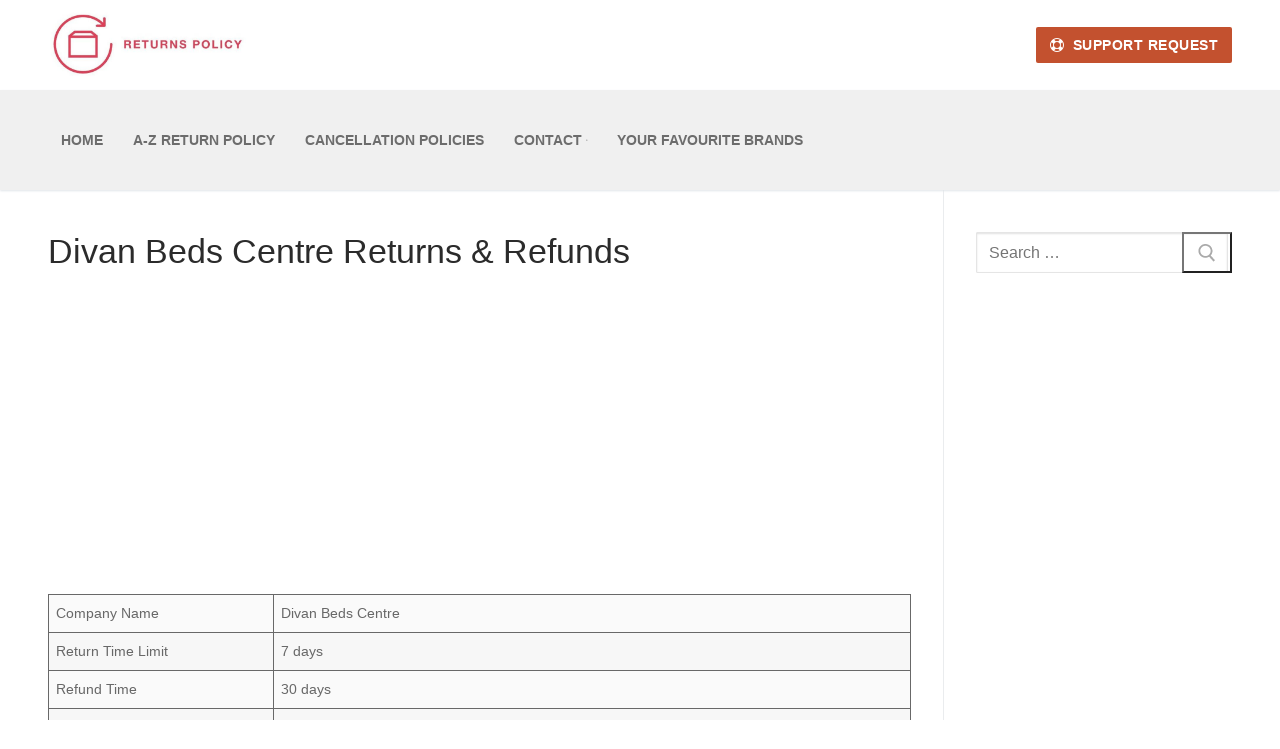

--- FILE ---
content_type: text/html; charset=utf-8
request_url: https://www.google.com/recaptcha/api2/aframe
body_size: 264
content:
<!DOCTYPE HTML><html><head><meta http-equiv="content-type" content="text/html; charset=UTF-8"></head><body><script nonce="pncNMStpfE3tFDjsd7oi1g">/** Anti-fraud and anti-abuse applications only. See google.com/recaptcha */ try{var clients={'sodar':'https://pagead2.googlesyndication.com/pagead/sodar?'};window.addEventListener("message",function(a){try{if(a.source===window.parent){var b=JSON.parse(a.data);var c=clients[b['id']];if(c){var d=document.createElement('img');d.src=c+b['params']+'&rc='+(localStorage.getItem("rc::a")?sessionStorage.getItem("rc::b"):"");window.document.body.appendChild(d);sessionStorage.setItem("rc::e",parseInt(sessionStorage.getItem("rc::e")||0)+1);localStorage.setItem("rc::h",'1767165391099');}}}catch(b){}});window.parent.postMessage("_grecaptcha_ready", "*");}catch(b){}</script></body></html>